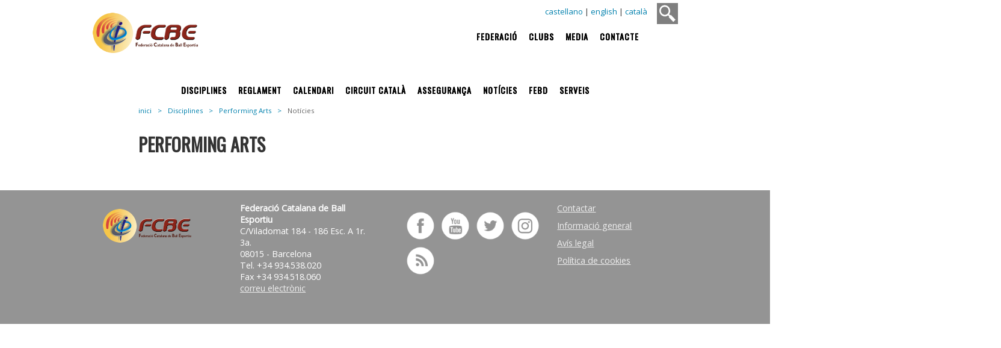

--- FILE ---
content_type: text/html
request_url: https://fcbe.cat/ca/n3/performing-arts/noticies/
body_size: 4715
content:
<!DOCTYPE HTML PUBLIC "-//W3C//DTD HTML 4.01//EN" "http://www.w3.org/TR/html4/strict.dtd">

<html lang="ca">
<head>
	<link href='https://fonts.googleapis.com/css?family=Open+Sans' rel='stylesheet' type='text/css'>
	<link href="https://fonts.googleapis.com/css?family=Oswald:300,400" rel="stylesheet"> 
	<title lang="ca">Notícies | Federació Catalana de Ball Esportiu</TITLE>
	<meta http-equiv="pragma" content="no-cache">
	<meta name="keywords" content="ball,esportiu,catalunya,fcbe,federacio catalana ball esportiu">
	<meta name="description" content="Web oficial de la Federació Catalana de Ball Esportiu on hi trobareu notícies, disciplines, calendari de competicions, ranking, formació, clubs, ...">

	<meta property="og:url" content="/ca/n3/performing-arts/noticies" />
	<meta property="og:title" content="Notícies | Federació Catalana de Ball Esportiu" />
	<meta property="og:description" content="Web oficial de la Federació Catalana de Ball Esportiu on hi trobareu notícies, disciplines, calendari de competicions, ranking, formació, clubs, ..." />
	<meta property="og:type" content="article" />
	<meta property="og:image" content="/img/logo-fcbe-xarxes.png" />
	<meta property="og:image:width" content="990" />
	<meta property="og:image:height" content="660" />

	<meta name="twitter:card"        content="summary_large_image" /> 
<meta name="twitter:site"        content="@fcballesportiu" /> 
<meta name="twitter:creator"     content="@fcballesportiu" /> 
<meta name="twitter:title"       content="Notícies" /> 
<meta name="twitter:description" content="Web oficial de la Federació Catalana de Ball Esportiu on hi trobareu notícies, disciplines, calendari de competicions, ranking, formació, clubs, ..." /> 
<meta name="twitter:image"       content="/img/logo-fcbe-xarxes.png" /> 
<meta name="twitter:url"         content="/ca/n3/performing-arts/noticies" /> 
 


	<meta name="author" content="fcbe.cat">
	<meta name="robots" content="all">
	<meta name="viewport" content="width=device-width, initial-scale=1, maximum-scale=1">
	<meta http-equiv="Content-Type" content="text/html; charset=iso-8859-1">
	<link rel="shortcut icon" href="/img/favicon.ico">
	<link rel="stylesheet" media="all" type="text/css" href="/css/estils.css?param=1218101202611">
	<link rel="stylesheet" media="all" type="text/css" href="/css/estils-dos.css?param=1218101202611">
	<script src="/js/jquery-latest.js"></script>
	<script type="text/javascript" src="/js/menu-responsiu.js"></script>
	<script src="/js/jquery.bxslider.js"></script>
	<link href="/css/jquery.bxslider.css" rel="stylesheet" />
	<script src="/js/comuns.js" type="text/javascript"></script>
	<meta property="twitter:account_id" content="fcballesportiu" />
	
	<meta property="og:image" content="/img/logo_fcbe-1.png" />
	<link rel="image_src" href="/img/logo_fcbe-1.png" />

	<!-- Google tag (gtag.js) --> 
<script async src='https://www.googletagmanager.com/gtag/js?id=G-WE21DJW4F4'></script> 
<script> 
  window.dataLayer = window.dataLayer || []; 
  function gtag(){dataLayer.push(arguments);} 
  gtag('js', new Date()); 
 
  gtag('config', 'G-WE21DJW4F4'); 
</script> 

</head>

<body>
<div class="wrapper">
<script type="text/javascript" src="cookiewarning.js"></script>
<form name="infopantalla" action="">
<input type="hidden" name="amplada" id="amplada" value="111">
</form>
<script>AmplePantalla=window.screen.width;document.writeln('<p id="aa" style="display:none;">'+AmplePantalla+'</p>');document.infopantalla.amplada.value=AmplePantalla;//alert(document.getElementById("amplada").value);</script>

<!-- 
<div id="fb-root"></div>
<script>(function(d, s, id) {
  var js, fjs = d.getElementsByTagName(s)[0];
  if (d.getElementById(id)) return;
  js = d.createElement(s); js.id = id;
  js.src = "//connect.facebook.net/es_ES/sdk.js#xfbml=1&version=v2.0";
  fjs.parentNode.insertBefore(js, fjs);
}(document, 'script', 'facebook-jssdk'));</script>
-->

<div class="cap">
	<div class="cap-dins">
		<div class="cap-esq">
			<div class="logo">
				<p><a href="/index.asp?i=ca"><img src="https://www.fcbe.cat/img/logo-fcbe.png" alt="la primera Federació de Ball Esportiu de l´estat" title="la primera Federació de Ball Esportiu de l´estat"></a></p>
			</div> <!--logo-->
		</div> <!-- cap-esq -->

		<div class="cap-dta">

			<div class="buscador">
	<form name="buscador1" action="/buscador.asp?i=ca" method="post">
		<div class="buscador_camp">
			<label for="textabuscar">textabuscar</label>
			<input placeholder="Buscar..." onblur="tancar()" name="textabuscar" id="textabuscar" type="textabuscar" size="15" value="">
		</div>
	  <div class="buscador_boto"><label for="botobuscar">botobuscar</label><input type="submit" id="botobuscar" name="botobuscar" class="boto_buscador" title="buscar"></div>
	</form>
	<div title="Cercador" onclick="expandir()" id="boton_buscador"><img src="https://www.fcbe.cat/galeria/boto10.png"></div>
</div> <!-- buscador -->

<!--<div class="separador"></div>-->
<script src="/js/buscador.js"></script>

			<div class="idiomes">
				<p id="idiomes">
				<a rel="nofollow" href="https://translate.google.com/translate?hl=en&sl=ca&tl=es&u=https%3A%2F%2Ffcbe.cat/index.asp">castellano</a> | 
				<a rel="nofollow" href="https://translate.google.com/translate?hl=en&sl=ca&tl=en&u=https%3A%2F%2Ffcbe.cat/index.asp">english</a> | 
				<a href="/index.asp">catal&agrave;</a>
				</p>
			</div> <!-- idiomes -->
			<div class="separador"></div>


<nav id="access" role="navigation"> <!-- menÃº secundari (menu='2') -->
	<div class="menu">
		<ul id="menu-menu" class="menu menu2">
					<li><a href=''>Federació</a>
					<ul class='sub-menu'><li><a href='https://www.fcbe.cat/pagina/ca/saluda-nou-president-federacio-catalana-ball-esportiu&amp;i=ca'>Saluda</a></li><li><a href='/ca/n2/sobre-fcbe/'>Sobre la FCBE </a></li><li><a href='/ca/n2/estatuts-fcbe/'>Estatuts de la FCBE</a></li><li><a href='/ca/n2/organigrames-fcbe/'>Organigrames de la FCBE</a></li><li><a href='/ca/n2/convenis-vigor/'>Convenis en vigor</a></li></ul>
					</li>
					
					<li><a href=''>Clubs</a>
					<ul class='sub-menu'><li><a href='/ca/n2/clubs/assemblees-i-reunions/'>Assemblees i Reunions</a></li><li><a href='/ca/n2/clubs/directori/'>Directori de Clubs</a></li><li><a href='https://fcbe.playoffinformatica.com/FormLogin.php' rel='external'>Accés a l´aplicació PlayOff</a></li><li><a href='/ca/n2/clubs/oficines-ufec-assessorament-clubs/'>Oficines UFEC per assessorament Clubs</a></li><li><a href='https://www.fcbe.cat/pagina/ca/tramitacio-llicencies-temporada-2025' rel='external'>Llicències Federatives 2025</a></li><li><a href='/ca/n2/clubs/programa-arc/'>Programa ARC</a></li><li><a href='/ca/n2/clubs/legislacio-esportiva/'>Legislació Esportiva</a></li></ul>
					</li>
					
					<li><a href=''>Media</a>
					<ul class='sub-menu'><li><a href='/ca/n2/media/fotografies/'>Fotografies</a></li><li><a href='/ca/n2/media/videos/'>Vídeos</a></li><li><a href='/ca/n2/media/butlletins-fcbe-i-articles/'>Butlletins FCBE i Articles d´interès</a></li><li><a href='/ca/n2/media/bibliografia-ball/'>Bibliografia ball</a></li><li><a href='https://www.flickr.com/photos/155065406@N05/albums' rel='external'>Accés als àlbums de fotos (Flickr)</a></li></ul>
					</li>
					
					<li><a href='/contactar.asp?i=ca'>Contacte</a>
					
					</li>
					
		</ul>
	</div> <!--menu-->
</nav>


			<!-- include file="com_buscador.asp" -->

		</div> <!-- cap-dta -->
	</div> <!-- cap-dins -->
</div> <!--cap-->



<nav id="access" class="clearfix" role="navigation">
	<div class="menu">
		<ul id="menu-menu" class="menu">
			
					<li><a href=''>Disciplines</a><ul class='sub-menu'><li><a href='/ca/n2/disciplines/estil-internacional/'>Estil Internacional</a></li><li><a href='/ca/n2/disciplines/ball-sincronitzat/'>Ball Sincronitzat</a></li><li><a href='/ca/n2/disciplines/cheerleading/'>Cheerleading</a></li><li><a href='/ca/n2/fit-kid/'>Fit Kid</a></li><li><a href='/ca/n2/disciplines/street-pop-dance/'>Street&Pop Dance</a></li><li><a href='/ca/n2/breaking/'>Breaking</a></li><li><a href='/ca/n2/disciplines/hip-hop/'>Hip Hop</a></li><li><a href='/ca/n2/disciplines/performing-arts/'>Performing Arts</a></li><li><a href='/ca/n2/disciplines/balls-caribenys/'>Balls Caribenys</a></li><li><a href='/ca/n2/disciplines/line-dance-cwd/'>Line Dance & CWD</a></li></ul>
					</li>
					<li><a href=''>Reglament</a><ul class='sub-menu'><li><a href='/ca/n2/campionat-catalunya/'>CAMPIONAT DE CATALUNYA</a></li><li><a href='/ca/n2/normativas-campionat-catalunya-clubs/'>CAMPIONAT DE CATALUNYA DE CLUBS </a></li></ul>
					</li>
					<li><a href='/competicions.asp'>Calendari</a>
					</li>
					<li><a href=''>Circuit Català</a><ul class='sub-menu'></ul>
					</li>
					<li><a href=''>Assegurança</a><ul class='sub-menu'><li><a href='/ca/n2/esportistes-i-cos-tecnic-2025/'>Esportistes i Cos tècnic 2025</a></li></ul>
					</li>
					<li><a href='/noticies.asp'>Notícies</a>
					</li>
					<li><a href=''>FEBD</a><ul class='sub-menu'><li><a href='/ca/n2/campionats-espanya/'>Campionats d´Espanya</a></li><li><a href='https://www.febd.es/' rel='external'>Accès al web de la FEBD</a></li></ul>
					</li>
					<li><a href=''>Serveis</a><ul class='sub-menu'><li><a href='/ca/n2/borsa-treball-tecnics/'>Borsa Treball Tècnics</a></li><li><a href='/ca/n2/busco-parella-ball/'>Busco parella de ball</a></li><li><a href='/ca/n2/enllacos-interes/'>Enllaços d´interès</a></li></ul>
					</li>
		</ul>
	</div> <!--menu-->
</nav>

	<div class="cos">

		
		<div class="continguts">
			<div class="situacio">
				<ul>
					<li><p><a href="/index.asp?i=ca">inici</a></p></li>
					<li><p><a href="/ca/n1/disciplines">Disciplines</a></p></li>
					<li><p><a href="/ca/n2/disciplines/performing-arts">Performing Arts</a></p></li>
					<li>Notícies</li>
				</ul>
			</div>
		
		<div class="registre">

			<h1 class="titol">Performing Arts</h1>
			

			<div class="separador20"></div>

			

			</div> <!-- registre -->

			
			
			
			
		</div> <!-- continguts -->

	</div> <!-- cos -->

	
<div class="peu">
	<div class="separador10"></div>
	<div class="peu-dins">
		<div class="peu1">
			<p><a href="/index.asp?i=ca"><img src="https://www.fcbe.cat/img/logo-fcbe.png" alt="la primera Federació de Ball Esportiu de l´estat" title="la primera Federació de Ball Esportiu de l´estat"></a></p>
			<p class='comptador' style="display:none;"><a href='https://www.easycounter.com/'><img src='https://www.easycounter.com/counter.php?fcbe' border='0' alt='HTML Hit Counters'></a></p>
		</div> <!-- peu1 -->

		<div class="peu2">
			<p><strong>Federació Catalana de Ball Esportiu</strong><br>C/Viladomat 184 - 186 Esc. A  1r.  3a.<br>08015 - Barcelona<br>Tel.  +34 934.538.020<br>Fax  +34 934.518.060<br><a href='mailto:info@fcbe.cat'>correu electrònic</a></p>

		</div> <!-- peu2 -->

		<div class="peu3">
			<div class="xarxes">
				<a href="https://www.facebook.com/fcballesportiu" rel="external"><img src="https://www.fcbe.cat/img/icona_facebook_blanc.png"></a>
				<a href="https://www.youtube.com/channel/UCLSLh4uJJEMpfJ7hZtft-vQ" rel="external"><img src="https://www.fcbe.cat/img/icona_youtube_blanc.png"></a>
				<a href="https://www.twitter.com/fcballesportiu" rel="external"><img src="https://www.fcbe.cat/img/icona_twitter_blanc.png"></a>
				<a href="https://www.instagram.com/fcballesportiu" rel="external"><img src="https://www.fcbe.cat/img/icona_instagram_blanc.png"></a>
				<a href="rss.asp"><img src="https://www.fcbe.cat/img/icona_rss_blanc.png"></a>
			</div> <!-- xarxes -->
		</div> <!-- peu3 -->

		<div class="peu4">
			<p><a href='/contactar.asp?i=ca'>Contactar</a></p>
<p><a href='/pagina/ca/informacio-general'>Informació general</a></p>
<p><a href='/pagina/ca/avis-legal'>Avís legal</a></p>
<p><a href='/pagina/ca/politica-cookies'>Política de cookies</a></p>
<script>externalLinks();</script>

		</div> <!-- peu4 -->

	</div> <!-- peu-dins -->
	<div class="separador20"></div>
</div> <!-- peu --->


<img src="https://www.fcbe.cat/galeria/boto_amunt.png" id="botoAmunt">
<script>
$(document).ready(function(){
	$('.botoAmunt').click(function(){
		$('body, html').animate({ scrollTop: '0px' },300 );
	});
	$(window).scroll(function(){
		if ($(this).scrollTop() > 0){ $('#botoAmunt').slideDown(300); } else { $('#botoAmunt').slideUp(300); };
	});
	$("#botoAmunt").click(function(evento){ $("html,body").animate({scrollTop:0}, "slow"); });
});
</script>

<style>
.gmnoprint { /* bombolla gtranslate amb paraula original */
	display:none !important;
	border: 1px solid red; 
}
</style>
</div> <!-- wrapper -->
	

</body>
</html>


--- FILE ---
content_type: text/html
request_url: https://fcbe.cat/ca/n3/performing-arts/noticies/cookiewarning.js
body_size: 4762
content:
<!DOCTYPE HTML PUBLIC "-//W3C//DTD HTML 4.01//EN" "http://www.w3.org/TR/html4/strict.dtd">

<html lang="ca">
<head>
	<link href='https://fonts.googleapis.com/css?family=Open+Sans' rel='stylesheet' type='text/css'>
	<link href="https://fonts.googleapis.com/css?family=Oswald:300,400" rel="stylesheet"> 
	<title lang="ca">Notícies | Federació Catalana de Ball Esportiu</TITLE>
	<meta http-equiv="pragma" content="no-cache">
	<meta name="keywords" content="ball,esportiu,catalunya,fcbe,federacio catalana ball esportiu">
	<meta name="description" content="Web oficial de la Federació Catalana de Ball Esportiu on hi trobareu notícies, disciplines, calendari de competicions, ranking, formació, clubs, ...">

	<meta property="og:url" content="/ca/n3/performing-arts/noticies" />
	<meta property="og:title" content="Notícies | Federació Catalana de Ball Esportiu" />
	<meta property="og:description" content="Web oficial de la Federació Catalana de Ball Esportiu on hi trobareu notícies, disciplines, calendari de competicions, ranking, formació, clubs, ..." />
	<meta property="og:type" content="article" />
	<meta property="og:image" content="/img/logo-fcbe-xarxes.png" />
	<meta property="og:image:width" content="990" />
	<meta property="og:image:height" content="660" />

	<meta name="twitter:card"        content="summary_large_image" /> 
<meta name="twitter:site"        content="@fcballesportiu" /> 
<meta name="twitter:creator"     content="@fcballesportiu" /> 
<meta name="twitter:title"       content="Notícies" /> 
<meta name="twitter:description" content="Web oficial de la Federació Catalana de Ball Esportiu on hi trobareu notícies, disciplines, calendari de competicions, ranking, formació, clubs, ..." /> 
<meta name="twitter:image"       content="/img/logo-fcbe-xarxes.png" /> 
<meta name="twitter:url"         content="/ca/n3/performing-arts/noticies" /> 
 


	<meta name="author" content="fcbe.cat">
	<meta name="robots" content="all">
	<meta name="viewport" content="width=device-width, initial-scale=1, maximum-scale=1">
	<meta http-equiv="Content-Type" content="text/html; charset=iso-8859-1">
	<link rel="shortcut icon" href="/img/favicon.ico">
	<link rel="stylesheet" media="all" type="text/css" href="/css/estils.css?param=1218101202611">
	<link rel="stylesheet" media="all" type="text/css" href="/css/estils-dos.css?param=1218101202611">
	<script src="/js/jquery-latest.js"></script>
	<script type="text/javascript" src="/js/menu-responsiu.js"></script>
	<script src="/js/jquery.bxslider.js"></script>
	<link href="/css/jquery.bxslider.css" rel="stylesheet" />
	<script src="/js/comuns.js" type="text/javascript"></script>
	<meta property="twitter:account_id" content="fcballesportiu" />
	
	<meta property="og:image" content="/img/logo_fcbe-1.png" />
	<link rel="image_src" href="/img/logo_fcbe-1.png" />

	<!-- Google tag (gtag.js) --> 
<script async src='https://www.googletagmanager.com/gtag/js?id=G-WE21DJW4F4'></script> 
<script> 
  window.dataLayer = window.dataLayer || []; 
  function gtag(){dataLayer.push(arguments);} 
  gtag('js', new Date()); 
 
  gtag('config', 'G-WE21DJW4F4'); 
</script> 

</head>

<body>
<div class="wrapper">
<script type="text/javascript" src="cookiewarning.js"></script>
<form name="infopantalla" action="">
<input type="hidden" name="amplada" id="amplada" value="111">
</form>
<script>AmplePantalla=window.screen.width;document.writeln('<p id="aa" style="display:none;">'+AmplePantalla+'</p>');document.infopantalla.amplada.value=AmplePantalla;//alert(document.getElementById("amplada").value);</script>

<!-- 
<div id="fb-root"></div>
<script>(function(d, s, id) {
  var js, fjs = d.getElementsByTagName(s)[0];
  if (d.getElementById(id)) return;
  js = d.createElement(s); js.id = id;
  js.src = "//connect.facebook.net/es_ES/sdk.js#xfbml=1&version=v2.0";
  fjs.parentNode.insertBefore(js, fjs);
}(document, 'script', 'facebook-jssdk'));</script>
-->

<div class="cap">
	<div class="cap-dins">
		<div class="cap-esq">
			<div class="logo">
				<p><a href="/index.asp?i=ca"><img src="https://www.fcbe.cat/img/logo-fcbe.png" alt="la primera Federació de Ball Esportiu de l´estat" title="la primera Federació de Ball Esportiu de l´estat"></a></p>
			</div> <!--logo-->
		</div> <!-- cap-esq -->

		<div class="cap-dta">

			<div class="buscador">
	<form name="buscador1" action="/buscador.asp?i=ca" method="post">
		<div class="buscador_camp">
			<label for="textabuscar">textabuscar</label>
			<input placeholder="Buscar..." onblur="tancar()" name="textabuscar" id="textabuscar" type="textabuscar" size="15" value="">
		</div>
	  <div class="buscador_boto"><label for="botobuscar">botobuscar</label><input type="submit" id="botobuscar" name="botobuscar" class="boto_buscador" title="buscar"></div>
	</form>
	<div title="Cercador" onclick="expandir()" id="boton_buscador"><img src="https://www.fcbe.cat/galeria/boto10.png"></div>
</div> <!-- buscador -->

<!--<div class="separador"></div>-->
<script src="/js/buscador.js"></script>

			<div class="idiomes">
				<p id="idiomes">
				<a rel="nofollow" href="https://translate.google.com/translate?hl=en&sl=ca&tl=es&u=https%3A%2F%2Ffcbe.cat/index.asp">castellano</a> | 
				<a rel="nofollow" href="https://translate.google.com/translate?hl=en&sl=ca&tl=en&u=https%3A%2F%2Ffcbe.cat/index.asp">english</a> | 
				<a href="/index.asp">catal&agrave;</a>
				</p>
			</div> <!-- idiomes -->
			<div class="separador"></div>


<nav id="access" role="navigation"> <!-- menÃº secundari (menu='2') -->
	<div class="menu">
		<ul id="menu-menu" class="menu menu2">
					<li><a href=''>Federació</a>
					<ul class='sub-menu'><li><a href='https://www.fcbe.cat/pagina/ca/saluda-nou-president-federacio-catalana-ball-esportiu&amp;i=ca'>Saluda</a></li><li><a href='/ca/n2/sobre-fcbe/'>Sobre la FCBE </a></li><li><a href='/ca/n2/estatuts-fcbe/'>Estatuts de la FCBE</a></li><li><a href='/ca/n2/organigrames-fcbe/'>Organigrames de la FCBE</a></li><li><a href='/ca/n2/convenis-vigor/'>Convenis en vigor</a></li></ul>
					</li>
					
					<li><a href=''>Clubs</a>
					<ul class='sub-menu'><li><a href='/ca/n2/clubs/assemblees-i-reunions/'>Assemblees i Reunions</a></li><li><a href='/ca/n2/clubs/directori/'>Directori de Clubs</a></li><li><a href='https://fcbe.playoffinformatica.com/FormLogin.php' rel='external'>Accés a l´aplicació PlayOff</a></li><li><a href='/ca/n2/clubs/oficines-ufec-assessorament-clubs/'>Oficines UFEC per assessorament Clubs</a></li><li><a href='https://www.fcbe.cat/pagina/ca/tramitacio-llicencies-temporada-2025' rel='external'>Llicències Federatives 2025</a></li><li><a href='/ca/n2/clubs/programa-arc/'>Programa ARC</a></li><li><a href='/ca/n2/clubs/legislacio-esportiva/'>Legislació Esportiva</a></li></ul>
					</li>
					
					<li><a href=''>Media</a>
					<ul class='sub-menu'><li><a href='/ca/n2/media/fotografies/'>Fotografies</a></li><li><a href='/ca/n2/media/videos/'>Vídeos</a></li><li><a href='/ca/n2/media/butlletins-fcbe-i-articles/'>Butlletins FCBE i Articles d´interès</a></li><li><a href='/ca/n2/media/bibliografia-ball/'>Bibliografia ball</a></li><li><a href='https://www.flickr.com/photos/155065406@N05/albums' rel='external'>Accés als àlbums de fotos (Flickr)</a></li></ul>
					</li>
					
					<li><a href='/contactar.asp?i=ca'>Contacte</a>
					
					</li>
					
		</ul>
	</div> <!--menu-->
</nav>


			<!-- include file="com_buscador.asp" -->

		</div> <!-- cap-dta -->
	</div> <!-- cap-dins -->
</div> <!--cap-->



<nav id="access" class="clearfix" role="navigation">
	<div class="menu">
		<ul id="menu-menu" class="menu">
			
					<li><a href=''>Disciplines</a><ul class='sub-menu'><li><a href='/ca/n2/disciplines/estil-internacional/'>Estil Internacional</a></li><li><a href='/ca/n2/disciplines/ball-sincronitzat/'>Ball Sincronitzat</a></li><li><a href='/ca/n2/disciplines/cheerleading/'>Cheerleading</a></li><li><a href='/ca/n2/fit-kid/'>Fit Kid</a></li><li><a href='/ca/n2/disciplines/street-pop-dance/'>Street&Pop Dance</a></li><li><a href='/ca/n2/breaking/'>Breaking</a></li><li><a href='/ca/n2/disciplines/hip-hop/'>Hip Hop</a></li><li><a href='/ca/n2/disciplines/performing-arts/'>Performing Arts</a></li><li><a href='/ca/n2/disciplines/balls-caribenys/'>Balls Caribenys</a></li><li><a href='/ca/n2/disciplines/line-dance-cwd/'>Line Dance & CWD</a></li></ul>
					</li>
					<li><a href=''>Reglament</a><ul class='sub-menu'><li><a href='/ca/n2/campionat-catalunya/'>CAMPIONAT DE CATALUNYA</a></li><li><a href='/ca/n2/normativas-campionat-catalunya-clubs/'>CAMPIONAT DE CATALUNYA DE CLUBS </a></li></ul>
					</li>
					<li><a href='/competicions.asp'>Calendari</a>
					</li>
					<li><a href=''>Circuit Català</a><ul class='sub-menu'></ul>
					</li>
					<li><a href=''>Assegurança</a><ul class='sub-menu'><li><a href='/ca/n2/esportistes-i-cos-tecnic-2025/'>Esportistes i Cos tècnic 2025</a></li></ul>
					</li>
					<li><a href='/noticies.asp'>Notícies</a>
					</li>
					<li><a href=''>FEBD</a><ul class='sub-menu'><li><a href='/ca/n2/campionats-espanya/'>Campionats d´Espanya</a></li><li><a href='https://www.febd.es/' rel='external'>Accès al web de la FEBD</a></li></ul>
					</li>
					<li><a href=''>Serveis</a><ul class='sub-menu'><li><a href='/ca/n2/borsa-treball-tecnics/'>Borsa Treball Tècnics</a></li><li><a href='/ca/n2/busco-parella-ball/'>Busco parella de ball</a></li><li><a href='/ca/n2/enllacos-interes/'>Enllaços d´interès</a></li></ul>
					</li>
		</ul>
	</div> <!--menu-->
</nav>

	<div class="cos">

		
		<div class="continguts">
			<div class="situacio">
				<ul>
					<li><p><a href="/index.asp?i=ca">inici</a></p></li>
					<li><p><a href="/ca/n1/disciplines">Disciplines</a></p></li>
					<li><p><a href="/ca/n2/disciplines/performing-arts">Performing Arts</a></p></li>
					<li>Notícies</li>
				</ul>
			</div>
		
		<div class="registre">

			<h1 class="titol">Performing Arts</h1>
			

			<div class="separador20"></div>

			

			</div> <!-- registre -->

			
			
			
			
		</div> <!-- continguts -->

	</div> <!-- cos -->

	
<div class="peu">
	<div class="separador10"></div>
	<div class="peu-dins">
		<div class="peu1">
			<p><a href="/index.asp?i=ca"><img src="https://www.fcbe.cat/img/logo-fcbe.png" alt="la primera Federació de Ball Esportiu de l´estat" title="la primera Federació de Ball Esportiu de l´estat"></a></p>
			<p class='comptador' style="display:none;"><a href='https://www.easycounter.com/'><img src='https://www.easycounter.com/counter.php?fcbe' border='0' alt='HTML Hit Counters'></a></p>
		</div> <!-- peu1 -->

		<div class="peu2">
			<p><strong>Federació Catalana de Ball Esportiu</strong><br>C/Viladomat 184 - 186 Esc. A  1r.  3a.<br>08015 - Barcelona<br>Tel.  +34 934.538.020<br>Fax  +34 934.518.060<br><a href='mailto:info@fcbe.cat'>correu electrònic</a></p>

		</div> <!-- peu2 -->

		<div class="peu3">
			<div class="xarxes">
				<a href="https://www.facebook.com/fcballesportiu" rel="external"><img src="https://www.fcbe.cat/img/icona_facebook_blanc.png"></a>
				<a href="https://www.youtube.com/channel/UCLSLh4uJJEMpfJ7hZtft-vQ" rel="external"><img src="https://www.fcbe.cat/img/icona_youtube_blanc.png"></a>
				<a href="https://www.twitter.com/fcballesportiu" rel="external"><img src="https://www.fcbe.cat/img/icona_twitter_blanc.png"></a>
				<a href="https://www.instagram.com/fcballesportiu" rel="external"><img src="https://www.fcbe.cat/img/icona_instagram_blanc.png"></a>
				<a href="rss.asp"><img src="https://www.fcbe.cat/img/icona_rss_blanc.png"></a>
			</div> <!-- xarxes -->
		</div> <!-- peu3 -->

		<div class="peu4">
			<p><a href='/contactar.asp?i=ca'>Contactar</a></p>
<p><a href='/pagina/ca/informacio-general'>Informació general</a></p>
<p><a href='/pagina/ca/avis-legal'>Avís legal</a></p>
<p><a href='/pagina/ca/politica-cookies'>Política de cookies</a></p>
<script>externalLinks();</script>

		</div> <!-- peu4 -->

	</div> <!-- peu-dins -->
	<div class="separador20"></div>
</div> <!-- peu --->


<img src="https://www.fcbe.cat/galeria/boto_amunt.png" id="botoAmunt">
<script>
$(document).ready(function(){
	$('.botoAmunt').click(function(){
		$('body, html').animate({ scrollTop: '0px' },300 );
	});
	$(window).scroll(function(){
		if ($(this).scrollTop() > 0){ $('#botoAmunt').slideDown(300); } else { $('#botoAmunt').slideUp(300); };
	});
	$("#botoAmunt").click(function(evento){ $("html,body").animate({scrollTop:0}, "slow"); });
});
</script>

<style>
.gmnoprint { /* bombolla gtranslate amb paraula original */
	display:none !important;
	border: 1px solid red; 
}
</style>
</div> <!-- wrapper -->
	

</body>
</html>


--- FILE ---
content_type: application/javascript
request_url: https://fcbe.cat/js/comuns.js
body_size: 3759
content:
//
// {----------- GESTIÓ COOKIES ----------
function acceptacookies(nomcookie,resposta) {
	var exdate=new Date(); exdate.setDate(exdate.getDate() + 365); cookie_caduca=exdate.toGMTString();
	resposta=""+resposta+"";
	existeix=document.cookie;
	if(existeix.indexOf(nomcookie) == -1) { // si la cookies no existeix la creem
		document.cookie = nomcookie+"=;";
	}
	actual=llegirCookie(nomcookie); //alert("ara:" + actual);
	if(actual.indexOf(""+resposta+"") == -1) { // referencia nova (afegim a milista)
		document.cookie=nomcookie+"="+actual+resposta+";expires="+cookie_caduca;
	}
	actual=llegirCookie(nomcookie); //alert("nova:" + actual);
	//
	comprovarcookie(nomcookie);
	//location.reload();
}
function llegirCookie(nomcookie) {
	a = document.cookie.substring(document.cookie.indexOf(nomcookie + '=') + nomcookie.length + 1,document.cookie.length);
	if(a.indexOf(';') != -1)a = a.substring(0,a.indexOf(';'))
	return a;
}
function esborrarcookie(nomcookie){
	var d = new Date();
	document.cookie = nomcookie+"=,;expire=";
}
function comprovarcookie(nomcookie) {
   actual=llegirCookie(nomcookie);
   document.galeta.valorgaleta.value=actual;
   if (actual=="s") {
	 var element = document.getElementById('avis_cookie');
	 element.style.display = 'none'; 
	 element.style.visibility = 'hidden';
   }
}
// ----------- GESTIÓ COOKIES ----------}
//
//
//
function marcarcamperror(nomcamp) {
	//alert("marcar: "+nomcamp);
	document.getElementById(nomcamp).style.background="#ccc";
}
function desmarcarcamperror(nomcamp) {
	//alert("desmarcar: "+nomcamp);
	document.getElementById(nomcamp).style.background="#ffffff";
}
//

//
// esbrinat posició element (id) en pantalla
//
function posicioelement(nomelement) {
	alert(nomelement);
	//posicio_x_nomelement=document.getElementById(nomelement).appendChild(x);
	document.getElementById(nomelement).style.visibility="visible";
	//document.getElementById(nomelement).style.top="100";
	//return posicio_x_campelement;
	//alert(posicio_x_campelement);
}

//
// buscar des de qualsevol pàgina
//
function buscador() {
	var t=document.buscar.text.value;
	opcions="";
	if (t.length<=2) { alert("Avís:\n\nHeu d'indicar un text de més de 2 caràcters."); }
		else { document.buscar.submit(); }
}
//
// gestió de capes/submenús
//
function mostrar(nomcapa) {
	document.getElementById(nomcapa).style.visibility="visible";
	//setTimeout("amagar('"+nomcapa+"');",10000);
} 
function amagar(nomcapa)  {
	document.getElementById(nomcapa).style.visibility="hidden";
} 
//
//
function setStyle(element, styleText){
	if(element.style.setAttribute)
		element.style.setAttribute("cssText", styleText );
	else
		element.setAttribute("style", styleText );
}
function getStyle(element){
 	var styleText = element.getAttribute('style');
 	if(styleText == null)
		return "";
	if (typeof styleText == 'string') // !IE
		return styleText;
	else  // IE
		return styleText.cssText;
}
function mantefons(a,b,c,d) {
	//alert(a +"\n" + b);
	bb="linkopccat"+c;
	/* <![CDATA[ */
	var my_element = document.getElementById(b);
	//var estilinici = getStyle(my_element);
	var estilinici1 = "background:none;";
	var estilmodif1 = "background:none;";
	var estilinici2 = "background:none;";
	var estilmodif2 = "background:none;";
	/* ]]> */
	
	if (a=="s") { // amb el ratolí A SOBRE
		//document.getElementById(b).style.background="red"; // canviar color fons
		//document.getElementById(b).style.backgroundImage="url(/galeria/fons_opcio_cat_02.png)"; // canviar imatge fons
		//document.getElementById(b).style.textAlign ="right"; // aliniar el text a la dreta
		if (d=="1") { // si l'opcio es del menu 1
			document.getElementById(bb).style.color="#bbffaa"; // color del text (no dels enllaços)
			setStyle(my_element, estilmodif1); // modificar imatge de fons (compatible amb IE)
		}
		if (d=="2") { // si l'opcio es del menu 2
			document.getElementById(bb).style.color="#ccc"; // color del text opció n1 (no dels enllaços) quan està a sobre del n2
			setStyle(my_element, estilmodif2); // modificar imatge de fons (compatible amb IE)
		}
	}
	if (a=="n") { // amb el ratolí FORA
		//document.getElementById(b).style.background=""; // deixar sense color fons
		//document.getElementById(b).style.backgroundImage=""; // deixar sense imatge fons
		//document.getElementById(b).style.textAlign="left"; // aliniar el text a l'esquerra
		if (d=="1") { // si l'opcio es del menu 1
			document.getElementById(bb).style.color="#fff"; // color del text (no dels enllaços)
			setStyle(my_element, estilinici1); // modificar imatge de fons (compatible amb IE)
		}
		if (d=="2") { // si l'opcio es del menu 2
			document.getElementById(bb).style.color="#ffffff"; // color del text (no dels enllaços)
			setStyle(my_element, estilinici2); // modificar imatge de fons (compatible amb IE)
		}
	}
}
//
//
// imatge en 360º
//
function DoAutorotationStart() { document.vista.startAutoPan( 0.3, 0.0, 1.0 ); }
function DoAutorotationStop() { document.vista.stopAutoPan(); }
function DoZoomIn() { document.vista.startAutoPan( 0.0, 0.0, 1/1.002 ); }
function DoZoomOut() { document.vista.startAutoPan( 0.0, 0.0, 1.002 ); }
function DoShowHideHotspots() {	document.vista.toggleHS(); }
function DoReset() { document.vista.gotoView( -45, -60, 80 ); }
function DisplayPan() {	status = document.vista.pan().toString() ; }
function DisplayTilt() { status = document.vista.tilt().toString() ; }
function DisplayFov() { status = document.vista.fov().toString() ; }
//
function mousehs(n) {
	if ( n== -1 ) document.cn.hsnum.value = "---" ;
	else document.cn.hsnum.value = n ;
}
function getview(p,t,f) {
	document.cn.pan.value = p ; document.cn.tilt.value = t ; document.cn.fov.value = f ;
}
//
function NewPano( pano ) {
	document.vista.newPano( pano ) ;   document.vista.start();
}
//
function passaparam(ii,d,m,a,sel) { //paràmetre cercar activitats agenda
	//    ii=mes i any    d=dia    m=mes    a=any
	document.agenda.ii.value=ii   ;   document.agenda.d.value=d;
	document.agenda.m.value=m     ;   document.agenda.a.value=a;
	document.agenda.sel.value=sel ; 
	//
	document.agenda.submit();
}
//
function canvititolpagina(nomweb,titolpagina) {
	titolpagina = titolpagina.replace(/<[^>]+>/g,''); // eliminar les etiquetes html (per si n'hi ha)
	document.title = titolpagina + " | " + nomweb;
}
//
function enviar_recomanacio() { // comprovar formulari recomanació de contingut
	msg=""; idioma=document.formrecomana.idioma.value;
	// -----------------------
	email=document.formrecomana.email.value;
	amic=document.formrecomana.amic.value;
	paraulaverif=document.formrecomana.paraulaverif.value;
	paraulaverif=paraulaverif.toLowerCase();
	camp1=document.formrecomana.camp1.value;
	//
	if (idioma=="ca") {
		paraulaavis="Avís";
		if (email == "")		{ msg=msg+" - no heu indicat el vostre correu electrònic \n"; }
		if (email != 0)		{
			if ((email.indexOf('@') == -1) || (email.indexOf('.')== -1)) msg= msg+" - el vostre correu electronic no és correcte \n"; }
		//
		if (amic == "")		{ msg=msg+" - no heu indicat el correu electrònic del destinatari \n"; }
		if (amic != 0)		{
			if ((amic.indexOf('@') == -1) || (amic.indexOf('.')== -1)) msg= msg+" - el correu electronic del destinatari no és correcte \n"; }
		//
		if (paraulaverif=="")	{ msg=msg+" - no heu escrit la paraula de verificació \n"; }
		if ((paraulaverif!="") && (paraulaverif!=camp1)) { msg=msg+" - la paraula de verificació escrita no coincideix amb la de la imatge mostrada \n"; }
	}
	//
	if (idioma=="es") {
		paraulaavis="Aviso";
		if (email == "")		{ msg=msg+" - no ha indicado su e-mail \n"; }
		if (email != 0)		{
			if ((email.indexOf('@') == -1) || (email.indexOf('.')== -1)) msg= msg+" - su e-mail no es correcto \n"; }
		//
		if (amic == "")		{ msg=msg+" - no ha indicado el e-mail del destinatario \n"; }
		if (amic != 0)		{
			if ((amic.indexOf('@') == -1) || (amic.indexOf('.')== -1)) msg= msg+" - el e-mail del destinatario no es correcto \n"; }
		//
		if (paraulaverif=="")	{ msg=msg+" - no ha escrito la palabra de verificación \n"; }
		if ((paraulaverif!="") && (paraulaverif!=camp1)) { msg=msg+" - la palabra de verificación escrita no coincide con la de la imagen mostrada \n"; }
	}
	// -----------------------
	if (msg!="") {
		alert (paraulaavis + ":\n\n"+msg);
		}
		else {
			document.formrecomana.submit();
			}
}
//
//
function addTimeToDate(time,unit,objDate,dateReference){
	 /* www.devtics.com.mx
	  * By Jfco Diaz
	  * @fcodiaz
	  * 22/06/2010
	  * Licencia GPLv3/MIT
	  * http://www.devtics.com.mx/wp/220-addtimetodate-sumar-tiempo-a-fechas-javascript/
	  **/
    var dateTemp=(dateReference)?objDate:new Date(objDate);
    switch(unit){
        case 'y': dateTemp.setFullYear(objDate.getFullYear()+time); break;
        case 'M': dateTemp.setMonth(objDate.getMonth()+time); break;
        case 'w': dateTemp.setTime(dateTemp.getTime()+(time*7*24*60*60*1000)); break;
        case 'd': dateTemp.setTime(dateTemp.getTime()+(time*24*60*60*1000)); break;
        case 'h': dateTemp.setTime(dateTemp.getTime()+(time*60*60*1000)); break;
        case 'm': dateTemp.setTime(dateTemp.getTime()+(time*60*1000)); break;
        case 's': dateTemp.setTime(dateTemp.getTime()+(time*1000)); break;
        default : dateTemp.setTime(dateTemp.getTime()+time); break;
    }
    return dateTemp;
}
//var hoy="3/28/2012"; //new Date();//se crea el objeto Date a la fecha actual
//document.write("Hoy Es "+hoy+ "<br>");
//document.write("Hoy + 5 dias "+addTimeToDate(5, 'd', hoy)+ "<br>");
//document.write("Hoy - 10 dias "+addTimeToDate(-10, 'd', hoy)+ "<br>");
//
//


//alert(window.screen.availWidth);
//AmplePantalla = window.screen.width;
//document.writeln("<form name='pantalla' action=''><input type='hidden' name='ample' value='" + AmplePantalla + "'></form>");


function showarrows(){
	$(".fletxa-display").fadeIn("fletxa-display");
}
function hidearrows(){
	$(".fletxa-esquerra").fadeOut("fletxa-display");
	$(".fletxa-dreta").fadeOut("fletxa-display");
}



/* Start external links handler */
function externalLinks() {
   if (!document.getElementsByTagName) return;
   var anchors = document.getElementsByTagName("a");
   for (var i=0; i<anchors.length; i++) {
      var anchor = anchors[i];
      if (anchor.getAttribute("href") && anchor.getAttribute("rel") == "external")
         anchor.target = "_blank";
   }
}
addLoadEvent(externalLinks);
/* End external links handler */



--- FILE ---
content_type: application/javascript
request_url: https://fcbe.cat/js/buscador.js
body_size: 232
content:
function expandir(){
    var input = document.getElementById("textabuscar");
    if(input.className == ""){
        input.className = "animate";
        input.focus();
		document.getElementById("idiomes").style.display = "none"; 
    }
    else{
        input.className = "";
    }
}

function tancar(){
    var input = document.getElementById("textabuscar");
    input.className = "a";
	document.getElementById("idiomes").style.display = "block"; 
    setTimeout(function(){ input.className = ""; }, 250);
    $( "#boton_buscador" ).click(function() {
        if(input.value != ""){
            $("#botobuscar").click();
        }
    });

}